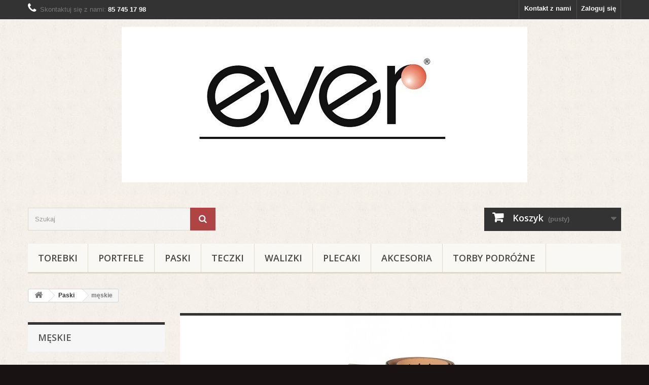

--- FILE ---
content_type: text/html; charset=utf-8
request_url: https://sklepever.pl/32-meskie
body_size: 10922
content:
<!DOCTYPE HTML> <!--[if lt IE 7]><html class="no-js lt-ie9 lt-ie8 lt-ie7" lang="pl-pl"><![endif]--> <!--[if IE 7]><html class="no-js lt-ie9 lt-ie8 ie7" lang="pl-pl"><![endif]--> <!--[if IE 8]><html class="no-js lt-ie9 ie8" lang="pl-pl"><![endif]--> <!--[if gt IE 8]><html class="no-js ie9" lang="pl-pl"><![endif]--><html lang="pl-pl"><head><meta charset="utf-8" /><title>męskie - sklepever.pl</title><meta name="generator" content="PrestaShop" /><meta name="robots" content="noindex,nofollow" /><meta name="viewport" content="width=device-width, minimum-scale=0.25, maximum-scale=1.6, initial-scale=1.0" /><meta name="apple-mobile-web-app-capable" content="yes" /><link rel="icon" type="image/vnd.microsoft.icon" href="/img/favicon.ico?1755002546" /><link rel="shortcut icon" type="image/x-icon" href="/img/favicon.ico?1755002546" /><link rel="stylesheet" href="https://sklepever.pl/themes/default-bootstrap/cache/v_47_d5aeb7a003cd0268f9fafe04b2d1052e_all.css" type="text/css" media="all" /><style type="text/css">.img-responsive{
max-width: 100%;
}


#header .shopping_cart{
/*padding-top: 375px;*/
}
#header .cart_block{
top: 110px;
}

header .row #header_logo{
padding-top:15px;
width: 100%;
display: flex;
justify-content: center;
}</style> <link rel="stylesheet" href="//fonts.googleapis.com/css?family=Open+Sans:300,600&amp;subset=latin,latin-ext" type="text/css" media="all" /> <!--[if IE 8]> 
<script src="https://oss.maxcdn.com/libs/html5shiv/3.7.0/html5shiv.js"></script> 
<script src="https://oss.maxcdn.com/libs/respond.js/1.3.0/respond.min.js"></script> <![endif]--></head><body id="category" class="category category-32 category-meskie show-left-column hide-right-column lang_pl"><div id="page"><div class="header-container"> <header id="header"><div class="nav"><div class="container"><div class="row"> <nav><div class="header_user_info"> <a class="login" href="https://sklepever.pl/moje-konto" rel="nofollow" title="Zaloguj się do swojego konta klienta"> Zaloguj się </a></div><div id="contact-link" > <a href="https://sklepever.pl/kontakt" title="Kontakt z nami">Kontakt z nami</a></div> <span class="shop-phone"> <i class="icon-phone"></i>Skontaktuj się z nami: <strong>85 745 17 98</strong> </span></nav></div></div></div><div><div class="container"><div class="row"><div id="header_logo"> <a href="https://sklepever.pl/" title="sklepever.pl"> <img class="logo img-responsive" src="https://sklepever.pl/img/sklepeverpl-logo-1439985378.jpg" alt="sklepever.pl" width="800" height="307"/> </a></div><div id="search_block_top" class="col-sm-4 clearfix"><form id="searchbox" method="get" action="//sklepever.pl/szukaj" > <input type="hidden" name="controller" value="search" /> <input type="hidden" name="orderby" value="position" /> <input type="hidden" name="orderway" value="desc" /> <input class="search_query form-control" type="text" id="search_query_top" name="search_query" placeholder="Szukaj" value="" /> <button type="submit" name="submit_search" class="btn btn-default button-search"> <span>Szukaj</span> </button></form></div><div class="col-sm-4 clearfix"><div class="shopping_cart"> <a href="https://sklepever.pl/zamowienie" title="Pokaż mój koszyk" rel="nofollow"> <b>Koszyk</b> <span class="ajax_cart_quantity unvisible">0</span> <span class="ajax_cart_product_txt unvisible">Produkt</span> <span class="ajax_cart_product_txt_s unvisible">Produkty</span> <span class="ajax_cart_total unvisible"> </span> <span class="ajax_cart_no_product">(pusty)</span> </a><div class="cart_block block exclusive"><div class="block_content"><div class="cart_block_list"><p class="cart_block_no_products"> Brak produktów</p><div class="cart-prices"><div class="cart-prices-line first-line"> <span class="price cart_block_shipping_cost ajax_cart_shipping_cost unvisible"> Do ustalenia </span> <span class="unvisible"> Wysyłka </span></div><div class="cart-prices-line last-line"> <span class="price cart_block_total ajax_block_cart_total">0,00 zł</span> <span>Razem</span></div></div><p class="cart-buttons"> <a id="button_order_cart" class="btn btn-default button button-small" href="https://sklepever.pl/zamowienie" title="Realizuj zamówienie" rel="nofollow"> <span> Realizuj zamówienie<i class="icon-chevron-right right"></i> </span> </a></p></div></div></div></div></div><div id="layer_cart"><div class="clearfix"><div class="layer_cart_product col-xs-12 col-md-6"> <span class="cross" title="Zamknij okno"></span> <span class="title"> <i class="icon-check"></i>Produkt dodany poprawnie do Twojego koszyka </span><div class="product-image-container layer_cart_img"></div><div class="layer_cart_product_info"> <span id="layer_cart_product_title" class="product-name"></span> <span id="layer_cart_product_attributes"></span><div> <strong class="dark">Ilość</strong> <span id="layer_cart_product_quantity"></span></div><div> <strong class="dark">Razem</strong> <span id="layer_cart_product_price"></span></div></div></div><div class="layer_cart_cart col-xs-12 col-md-6"> <span class="title"> <span class="ajax_cart_product_txt_s unvisible"> Ilość produktów w Twoim koszyku: <span class="ajax_cart_quantity">0</span>. </span> <span class="ajax_cart_product_txt "> Jest 1 produkt w Twoim koszyku. </span> </span><div class="layer_cart_row"> <strong class="dark"> Razem produkty: </strong> <span class="ajax_block_products_total"> </span></div><div class="layer_cart_row"> <strong class="dark unvisible"> Dostawa:&nbsp; </strong> <span class="ajax_cart_shipping_cost unvisible"> Do ustalenia </span></div><div class="layer_cart_row"> <strong class="dark"> Razem </strong> <span class="ajax_block_cart_total"> </span></div><div class="button-container"> <span class="continue btn btn-default button exclusive-medium" title="Kontynuuj zakupy"> <span> <i class="icon-chevron-left left"></i>Kontynuuj zakupy </span> </span> <a class="btn btn-default button button-medium" href="https://sklepever.pl/zamowienie" title="Przejdź do realizacji zamówienia" rel="nofollow"> <span> Przejdź do realizacji zamówienia<i class="icon-chevron-right right"></i> </span> </a></div></div></div><div class="crossseling"></div></div><div class="layer_cart_overlay"></div><div id="block_top_menu" class="sf-contener clearfix col-lg-12"><div class="cat-title">Zakładki</div><ul class="sf-menu clearfix menu-content"><li><a href="https://sklepever.pl/18-torebki" title="Torebki">Torebki</a><ul><li><a href="https://sklepever.pl/25-torebki-do-reki" title="Torebki do ręki">Torebki do ręki</a></li><li><a href="https://sklepever.pl/26-torebki-na-ramie" title="Torebki na ramię">Torebki na ramię</a></li><li><a href="https://sklepever.pl/33-torebki-przewieszane" title="Torebki przewieszane">Torebki przewieszane</a></li><li><a href="https://sklepever.pl/34-torebki-wieczorowe" title="Torebki wieczorowe">Torebki wieczorowe</a></li><li><a href="https://sklepever.pl/46-torebki-lniane" title="Torebki lniane">Torebki lniane</a></li><li><a href="https://sklepever.pl/51-dollarino" title="Dollarino">Dollarino</a></li></ul></li><li><a href="https://sklepever.pl/19-portfele" title="Portfele">Portfele</a><ul><li><a href="https://sklepever.pl/27-damskie" title="damskie">damskie</a></li><li><a href="https://sklepever.pl/28-meskie" title="męskie">męskie</a></li><li><a href="https://sklepever.pl/30-etui" title="etui">etui</a></li></ul></li><li><a href="https://sklepever.pl/20-paski" title="Paski">Paski</a><ul><li><a href="https://sklepever.pl/31-damskie" title="damskie">damskie</a></li><li class="sfHoverForce"><a href="https://sklepever.pl/32-meskie" title="męskie">męskie</a></li></ul></li><li><a href="https://sklepever.pl/21-teczki" title="Teczki">Teczki</a><ul><li><a href="https://sklepever.pl/38-teczki-damskie" title="Teczki damskie">Teczki damskie</a></li><li><a href="https://sklepever.pl/39-teczki-meskie" title="Teczki męskie">Teczki męskie</a></li></ul></li><li><a href="https://sklepever.pl/22-walizki" title="Walizki">Walizki</a><ul><li><a href="https://sklepever.pl/35-walizki-male" title="Walizki małe">Walizki małe</a></li><li><a href="https://sklepever.pl/36-walizki-srednie" title="Walizki średnie">Walizki średnie</a></li><li><a href="https://sklepever.pl/37-walizki-duze" title="Walizki duże">Walizki duże</a></li></ul></li><li><a href="https://sklepever.pl/24-plecaki" title="Plecaki">Plecaki</a><ul><li><a href="https://sklepever.pl/45-plecaki-damskie" title="Plecaki damskie">Plecaki damskie</a></li></ul></li><li><a href="https://sklepever.pl/40-akcesoria" title="Akcesoria">Akcesoria</a><ul><li><a href="https://sklepever.pl/47-akcesoria-podrozne" title="Akcesoria podróżne">Akcesoria podróżne</a></li></ul></li><li><a href="https://sklepever.pl/53-torby-podrozne" title="Torby podróżne">Torby podróżne</a></li></ul></div></div></div></div> </header></div><div class="columns-container"><div id="columns" class="container"><div class="breadcrumb clearfix"> <a class="home" href="https://sklepever.pl/" title="Powr&oacute;t do strony gł&oacute;wnej"><i class="icon-home"></i></a> <span class="navigation-pipe">&gt;</span> <span class="navigation_page"><span itemscope itemtype="http://data-vocabulary.org/Breadcrumb"><a itemprop="url" href="https://sklepever.pl/20-paski" title="Paski" ><span itemprop="title">Paski</span></a></span><span class="navigation-pipe">></span>męskie</span></div><div id="slider_row" class="row"></div><div class="row"><div id="left_column" class="column col-xs-12 col-sm-3"><div id="categories_block_left" class="block"><h2 class="title_block"> męskie</h2><div class="block_content"><ul class="tree dhtml"><li > <a href="https://sklepever.pl/18-torebki" title=""> Torebki </a><ul><li > <a href="https://sklepever.pl/25-torebki-do-reki" title=""> Torebki do ręki </a></li><li > <a href="https://sklepever.pl/26-torebki-na-ramie" title=""> Torebki na ramię </a></li><li > <a href="https://sklepever.pl/33-torebki-przewieszane" title=""> Torebki przewieszane </a></li><li > <a href="https://sklepever.pl/34-torebki-wieczorowe" title=""> Torebki wieczorowe </a></li><li > <a href="https://sklepever.pl/46-torebki-lniane" title=""> Torebki lniane </a></li><li class="last"> <a href="https://sklepever.pl/51-dollarino" title=""> Dollarino </a></li></ul></li><li > <a href="https://sklepever.pl/19-portfele" title=""> Portfele </a><ul><li > <a href="https://sklepever.pl/27-damskie" title=""> damskie </a></li><li > <a href="https://sklepever.pl/28-meskie" title=""> męskie </a></li><li class="last"> <a href="https://sklepever.pl/30-etui" title=""> etui </a></li></ul></li><li > <a href="https://sklepever.pl/20-paski" title=""> Paski </a><ul><li > <a href="https://sklepever.pl/31-damskie" title=""> damskie </a></li><li class="last"> <a href="https://sklepever.pl/32-meskie" class="selected" title=""> męskie </a></li></ul></li><li > <a href="https://sklepever.pl/21-teczki" title=""> Teczki </a><ul><li > <a href="https://sklepever.pl/38-teczki-damskie" title=""> Teczki damskie </a></li><li class="last"> <a href="https://sklepever.pl/39-teczki-meskie" title=""> Teczki męskie </a></li></ul></li><li > <a href="https://sklepever.pl/22-walizki" title=""> Walizki </a><ul><li > <a href="https://sklepever.pl/35-walizki-male" title=""> Walizki małe </a></li><li > <a href="https://sklepever.pl/36-walizki-srednie" title=""> Walizki średnie </a></li><li class="last"> <a href="https://sklepever.pl/37-walizki-duze" title=""> Walizki duże </a></li></ul></li><li > <a href="https://sklepever.pl/24-plecaki" title=""> Plecaki </a><ul><li class="last"> <a href="https://sklepever.pl/45-plecaki-damskie" title=""> Plecaki damskie </a></li></ul></li><li > <a href="https://sklepever.pl/40-akcesoria" title=""> Akcesoria </a><ul><li class="last"> <a href="https://sklepever.pl/47-akcesoria-podrozne" title=""> Akcesoria podróżne </a></li></ul></li><li > <a href="https://sklepever.pl/55-bizuteria" title=""> Biżuteria </a></li><li > <a href="https://sklepever.pl/41-walizki-promocja" title=""> Walizki promocja </a></li><li > <a href="https://sklepever.pl/42-torby-meskie" title=""> Torby męskie </a><ul><li > <a href="https://sklepever.pl/48-torby-na-ramie" title=""> Torby na ramię </a></li><li > <a href="https://sklepever.pl/49-torby-na-laptop" title=""> Torby na laptop </a></li><li class="last"> <a href="https://sklepever.pl/50-torby-weekendowe" title=""> Torby weekendowe </a></li></ul></li><li > <a href="https://sklepever.pl/43-torby-adax-scandinavia" title=""> Torby ADAX Scandinavia </a></li><li > <a href="https://sklepever.pl/52-torby-z-drelichu-frog" title=""> Torby z drelichu FROG </a></li><li > <a href="https://sklepever.pl/53-torby-podrozne" title=""> Torby podróżne </a></li><li class="last"> <a href="https://sklepever.pl/54-outlet" title="OUTLET"> OUTLET </a></li></ul></div></div><div id="layered_block_left" class="block"><p class="title_block">Katalog</p><div class="block_content"><form action="#" id="layered_form"><div><div id="enabled_filters"> <span class="layered_subtitle" style="float: none;"> Włączone filtry: </span><ul></ul></div><div class="layered_filter"><div class="layered_subtitle_heading"> <span class="layered_subtitle">Dostępność</span></div><ul id="ul_layered_quantity_0" class="col-lg-12 layered_filter_ul"><li class="nomargin hiddable col-lg-12"> <input type="checkbox" class="checkbox" name="layered_quantity_1" id="layered_quantity_1" value="1" /> <label for="layered_quantity_1"> <a href="https://sklepever.pl/32-meskie#dostepnosc-w_magazynie" data-rel="nofollow">W magazynie<span> (10)</span></a> </label></li></ul></div><div class="layered_filter"><div class="layered_subtitle_heading"> <span class="layered_subtitle">Stan:</span></div><ul id="ul_layered_condition_0" class="col-lg-12 layered_filter_ul"><li class="nomargin hiddable col-lg-12"> <input type="checkbox" class="checkbox" name="layered_condition_new" id="layered_condition_new" value="new" /> <label for="layered_condition_new"> <a href="https://sklepever.pl/32-meskie#stan_-nowy">Nowy<span> (10)</span></a> </label></li></ul></div><div class="layered_price" style="display: none;"><div class="layered_subtitle_heading"> <span class="layered_subtitle">Cena</span></div><ul id="ul_layered_price_0" class="col-lg-12 layered_filter_ul"> <label for="price"> Zakres: </label> <span id="layered_price_range"></span><div class="layered_slider_container"><div class="layered_slider" id="layered_price_slider" data-type="price" data-format="2" data-unit="zł"></div></div></ul></div></div> <input type="hidden" name="id_category_layered" value="32" /></form></div><div id="layered_ajax_loader" style="display: none;"><p> <img src="https://sklepever.pl/img/loader.gif" alt="" /> <br />Ładowanie...</p></div></div><section id="informations_block_left_1" class="block informations_block_left"><p class="title_block"> <a href="https://sklepever.pl/content/category/1-glowna"> Informacja </a></p><div class="block_content list-block"><ul><li> <a href="https://sklepever.pl/content/1-delivery" title="Dostawa"> Dostawa </a></li><li> <a href="https://sklepever.pl/content/2-legal-notice" title="Regulamin "> Regulamin </a></li><li> <a href="https://sklepever.pl/content/3-terms-and-conditions-of-use" title="Wymiana i zwroty"> Wymiana i zwroty </a></li><li> <a href="https://sklepever.pl/content/4-about-us" title="O nas"> O nas </a></li><li> <a href="https://sklepever.pl/sklepy" title="Nasze sklepy"> Nasze sklepy </a></li></ul></div> </section><div id="new-products_block_right" class="block products_block"><h4 class="title_block"> <a href="https://sklepever.pl/nowe-produkty" title="Nowe produkty">Nowe produkty</a></h4><div class="block_content products-block"><ul class="products"><li class="clearfix"> <a class="products-block-image" href="https://sklepever.pl/glowna/1862-etui-na-karty-i-wizytowki-samsonite-black.html" title="Etui na karty i wizytówki Samsonite Black"><img class="replace-2x img-responsive" src="https://sklepever.pl/9719-small_default/etui-na-karty-i-wizytowki-samsonite-black.jpg" alt="Etui na karty i wizytówki Samsonite Black" /></a><div class="product-content"><h5> <a class="product-name" href="https://sklepever.pl/glowna/1862-etui-na-karty-i-wizytowki-samsonite-black.html" title="Etui na karty i wizytówki Samsonite Black">Etui na karty i wizytówki Samsonite Black</a></h5><p class="product-description">Skórzane etui na karty i wizytówki Samsonite 130-646 Black</p><div class="price-box"> <span class="price"> 99,00 zł </span></div></div></li><li class="clearfix"> <a class="products-block-image" href="https://sklepever.pl/glowna/1861-mala-torebka-skorzana-ever-bordo.html" title="Mała torebka skórzana Ever Bordo"><img class="replace-2x img-responsive" src="https://sklepever.pl/9709-small_default/mala-torebka-skorzana-ever-bordo.jpg" alt="Mała torebka skórzana Ever Bordo" /></a><div class="product-content"><h5> <a class="product-name" href="https://sklepever.pl/glowna/1861-mala-torebka-skorzana-ever-bordo.html" title="Mała torebka skórzana Ever Bordo">Mała torebka skórzana Ever Bordo</a></h5><p class="product-description">Mała torebka typu raportówka Ever 2580 Bordo</p><div class="price-box"> <span class="price"> 299,00 zł </span></div></div></li><li class="clearfix"> <a class="products-block-image" href="https://sklepever.pl/glowna/1860-mala-torebka-skorzana-ever-brown.html" title="Mała torebka skórzana EVER Brown"><img class="replace-2x img-responsive" src="https://sklepever.pl/9696-small_default/mala-torebka-skorzana-ever-brown.jpg" alt="Mała torebka skórzana EVER Brown" /></a><div class="product-content"><h5> <a class="product-name" href="https://sklepever.pl/glowna/1860-mala-torebka-skorzana-ever-brown.html" title="Mała torebka skórzana EVER Brown">Mała torebka skórzana EVER Brown</a></h5><p class="product-description">Wizytowa torebka skórzana Ever 1070 Brown Najniższa cena z 30 dni przed...</p><div class="price-box"> <span class="price"> 259,00 zł </span></div></div></li><li class="clearfix"> <a class="products-block-image" href="https://sklepever.pl/glowna/1857-mala-torebka-skorzana-ever.html" title="Mała torebka skórzana EVER"><img class="replace-2x img-responsive" src="https://sklepever.pl/9677-small_default/mala-torebka-skorzana-ever.jpg" alt="Mała torebka skórzana EVER" /></a><div class="product-content"><h5> <a class="product-name" href="https://sklepever.pl/glowna/1857-mala-torebka-skorzana-ever.html" title="Mała torebka skórzana EVER">Mała torebka skórzana EVER</a></h5><p class="product-description">Mała torebka wizytowa typu piramidka Ever 1474 Brown Najniższa cena z 30...</p><div class="price-box"> <span class="price"> 296,25 zł </span></div></div></li><li class="clearfix"> <a class="products-block-image" href="https://sklepever.pl/glowna/1856-mala-torebka-skorzana-ever.html" title="Mała torebka skórzana EVER"><img class="replace-2x img-responsive" src="https://sklepever.pl/9665-small_default/mala-torebka-skorzana-ever.jpg" alt="Mała torebka skórzana EVER" /></a><div class="product-content"><h5> <a class="product-name" href="https://sklepever.pl/glowna/1856-mala-torebka-skorzana-ever.html" title="Mała torebka skórzana EVER">Mała torebka skórzana EVER</a></h5><p class="product-description">Mała torebka skórzana Ever 2509 Burgund</p><div class="price-box"> <span class="price"> 290,00 zł </span></div></div></li><li class="clearfix"> <a class="products-block-image" href="https://sklepever.pl/glowna/1855-mala-torebka-skorzana-ever-brown.html" title="Mała torebka skórzana EVER Brown"><img class="replace-2x img-responsive" src="https://sklepever.pl/9653-small_default/mala-torebka-skorzana-ever-brown.jpg" alt="Mała torebka skórzana EVER Brown" /></a><div class="product-content"><h5> <a class="product-name" href="https://sklepever.pl/glowna/1855-mala-torebka-skorzana-ever-brown.html" title="Mała torebka skórzana EVER Brown">Mała torebka skórzana EVER Brown</a></h5><p class="product-description">Mała torebka skórzana Ever 0161 Brown Najniższa cena z 30 dni przed tą...</p><div class="price-box"> <span class="price"> 179,10 zł </span></div></div></li><li class="clearfix"> <a class="products-block-image" href="https://sklepever.pl/glowna/1854-mala-torebka-skorzana-ever.html" title="Mała torebka skórzana EVER"><img class="replace-2x img-responsive" src="https://sklepever.pl/9657-small_default/mala-torebka-skorzana-ever.jpg" alt="Mała torebka skórzana EVER" /></a><div class="product-content"><h5> <a class="product-name" href="https://sklepever.pl/glowna/1854-mala-torebka-skorzana-ever.html" title="Mała torebka skórzana EVER">Mała torebka skórzana EVER</a></h5><p class="product-description">Mała torebka skórzana Ever 0161 Black Najniższa cena z 30 dni przed tą...</p><div class="price-box"> <span class="price"> 179,10 zł </span></div></div></li><li class="clearfix"> <a class="products-block-image" href="https://sklepever.pl/glowna/1853-torebko-plecak-ever-brown.html" title="Torebko plecak Ever Brown"><img class="replace-2x img-responsive" src="https://sklepever.pl/9641-small_default/torebko-plecak-ever-brown.jpg" alt="Torebko plecak Ever Brown" /></a><div class="product-content"><h5> <a class="product-name" href="https://sklepever.pl/glowna/1853-torebko-plecak-ever-brown.html" title="Torebko plecak Ever Brown">Torebko plecak Ever Brown</a></h5><p class="product-description">Torebko plecak ze skóry naturalnej Ever 2492 Brown</p><div class="price-box"> <span class="price"> 359,00 zł </span></div></div></li></ul><div> <a href="https://sklepever.pl/nowe-produkty" title="Wszystkie nowe produkty" class="btn btn-default button button-small"><span>Wszystkie nowe produkty<i class="icon-chevron-right right"></i></span></a></div></div></div><div id="special_block_right" class="block"><p class="title_block"> <a href="https://sklepever.pl/promocje" title="Promocje"> Promocje </a></p><div class="block_content products-block"><ul><li class="clearfix"> <a class="products-block-image" href="https://sklepever.pl/glowna/1552-torebka-skorzana-ever-2520.html"> <img class="replace-2x img-responsive" src="https://sklepever.pl/9367-small_default/torebka-skorzana-ever-2520.jpg" alt="Torebka skórzana EVER 2520" title="Torebka damska EVER Black" /> </a><div class="product-content"><h5> <a class="product-name" href="https://sklepever.pl/glowna/1552-torebka-skorzana-ever-2520.html" title="Torebka damska EVER Black"> Torebka damska EVER Black </a></h5><p class="product-description"> Torebka skórzana EVER 2520 Black...</p><div class="price-box"> <span class="price special-price"> 179,10 zł </span> <span class="price-percent-reduction">-10%</span> <span class="old-price"> 199,00 zł </span></div></div></li></ul><div> <a class="btn btn-default button button-small" href="https://sklepever.pl/promocje" title="Wszystkie promocje"> <span>Wszystkie promocje<i class="icon-chevron-right right"></i></span> </a></div></div></div><div id="stores_block_left" class="block"><p class="title_block"> <a href="https://sklepever.pl/sklepy" title="Nasze sklepy"> Nasze sklepy </a></p><div class="block_content blockstore"><p class="store_image"> <a href="https://sklepever.pl/sklepy" title="Nasze sklepy"> <img class="img-responsive" src="https://sklepever.pl/modules/blockstore/b7cf27a41fb8f25eb551a87a2d58b24b.jpg" alt="Nasze sklepy" /> </a></p><div> <a class="btn btn-default button button-small" href="https://sklepever.pl/sklepy" title="Nasze sklepy"> <span>Odkryj nasze sklepy<i class="icon-chevron-right right"></i></span> </a></div></div></div><div id="tags_block_left" class="block tags_block"><p class="title_block"> Tagi</p><div class="block_content"> <a class="tag_level1 first_item" href="https://sklepever.pl/szukaj?tag=portfel" title="Więcej o portfel" > portfel </a> <a class="tag_level3 item" href="https://sklepever.pl/szukaj?tag=torebka" title="Więcej o torebka" > torebka </a> <a class="tag_level5 item" href="https://sklepever.pl/szukaj?tag=ever" title="Więcej o ever" > ever </a> <a class="tag_level4 item" href="https://sklepever.pl/szukaj?tag=sk%C3%B3ra" title="Więcej o skóra" > skóra </a> <a class="tag_level1 last_item" href="https://sklepever.pl/szukaj?tag=torba" title="Więcej o torba" > torba </a></div></div></div><div id="center_column" class="center_column col-xs-12 col-sm-9"><div class="content_scene_cat"><div class="content_scene_cat_bg" style="background:url(https://sklepever.pl/c/32-category_default/meskie.jpg) right center no-repeat; background-size:cover; min-height:217px;"></div></div><h1 class="page-heading product-listing"><span class="cat-name">męskie&nbsp;</span><span class="heading-counter">Jest 10 produkt&oacute;w.</span></h1><div class="content_sortPagiBar clearfix"><div class="sortPagiBar clearfix"><ul class="display hidden-xs"><li class="display-title">Widok:</li><li id="grid"><a rel="nofollow" href="#" title="Siatka"><i class="icon-th-large"></i>Siatka</a></li><li id="list"><a rel="nofollow" href="#" title="Lista"><i class="icon-th-list"></i>Lista</a></li></ul><form id="productsSortForm" action="https://sklepever.pl/32-meskie" class="productsSortForm"><div class="select selector1"> <label for="selectProductSort">Sortuj wg</label> <select id="selectProductSort" class="selectProductSort form-control"><option value="name:asc">--</option><option value="price:asc">Cena: od najniższej</option><option value="price:desc">Cena: od najwyższej</option><option value="name:asc" selected="selected">Nazwa produktu: od A do Z</option><option value="name:desc">Nazwa produktu: od Z do A</option><option value="quantity:desc">W magazynie</option><option value="reference:asc">Indeks: od najniższego</option><option value="reference:desc">Indeks: od najwyższego</option> </select></div></form></div><div class="top-pagination-content clearfix"><form method="post" action="https://sklepever.pl/products-comparison" class="compare-form"> <button type="submit" class="btn btn-default button button-medium bt_compare bt_compare" disabled="disabled"> <span>Por&oacute;wnaj (<strong class="total-compare-val">0</strong>)<i class="icon-chevron-right right"></i></span> </button> <input type="hidden" name="compare_product_count" class="compare_product_count" value="0" /> <input type="hidden" name="compare_product_list" class="compare_product_list" value="" /></form><div id="pagination" class="pagination clearfix"></div><div class="product-count"> Pokazuje 1 - 10 z 10 element&oacute;w</div></div></div><ul id="product_list" class="product_list grid row"><li class="ajax_block_product col-xs-12 col-sm-6 col-md-4 first-in-line first-item-of-tablet-line first-item-of-mobile-line"><div class="product-container" itemscope itemtype="https://schema.org/Product"><div class="left-block"><div class="product-image-container"> <a class="product_img_link" href="https://sklepever.pl/glowna/960-dlugi-pasek-meski-20rr030.html" title="Długi pasek męski 40/RR030" itemprop="url"> <img class="replace-2x img-responsive" src="https://sklepever.pl/4565-home_default/dlugi-pasek-meski-20rr030.jpg" alt="Długi pasek męski 20/RR030" title="Długi pasek męski 20/RR030" width="250" height="250" itemprop="image" /> </a><div class="quick-view-wrapper-mobile"> <a class="quick-view-mobile" href="https://sklepever.pl/glowna/960-dlugi-pasek-meski-20rr030.html" rel="https://sklepever.pl/glowna/960-dlugi-pasek-meski-20rr030.html"> <i class="icon-eye-open"></i> </a></div> <a class="quick-view" href="https://sklepever.pl/glowna/960-dlugi-pasek-meski-20rr030.html" rel="https://sklepever.pl/glowna/960-dlugi-pasek-meski-20rr030.html"> <span>Szybki podgląd</span> </a><div class="content_price" itemprop="offers" itemscope itemtype="https://schema.org/Offer"> <span itemprop="price" class="price product-price"> 89,00 zł </span><meta itemprop="priceCurrency" content="PLN" /> <span class="unvisible"><link itemprop="availability" href="https://schema.org/InStock" />W magazynie </span></div></div></div><div class="right-block"><h5 itemprop="name"> <a class="product-name" href="https://sklepever.pl/glowna/960-dlugi-pasek-meski-20rr030.html" title="Długi pasek męski 40/RR030" itemprop="url" > Długi pasek męski 40/RR030 </a></h5><p class="product-desc" itemprop="description"> Długi pasek męski 40/RR030</p><div class="content_price"> <span class="price product-price"> 89,00 zł </span></div><div class="button-container"> <a class="button ajax_add_to_cart_button btn btn-default" href="https://sklepever.pl/koszyk?add=1&amp;id_product=960&amp;token=d2fffa1c333cdb65feabf055cdda313b" rel="nofollow" title="Dodaj do koszyka" data-id-product-attribute="0" data-id-product="960" data-minimal_quantity="1"> <span>Dodaj do koszyka</span> </a> <a class="button lnk_view btn btn-default" href="https://sklepever.pl/glowna/960-dlugi-pasek-meski-20rr030.html" title="Zobacz"> <span>Więcej</span> </a></div><div class="color-list-container"></div><div class="product-flags"></div> <span class="availability"> <span class=" label-success"> W magazynie </span> </span></div><div class="functional-buttons clearfix"><div class="wishlist"> <a class="addToWishlist wishlistProd_960" href="#" rel="960" onclick="WishlistCart('wishlist_block_list', 'add', '960', false, 1); return false;"> Dodaj do listy życzeń </a></div><div class="compare"> <a class="add_to_compare" href="https://sklepever.pl/glowna/960-dlugi-pasek-meski-20rr030.html" data-id-product="960">Dodaj do por&oacute;wania</a></div></div></div></li><li class="ajax_block_product col-xs-12 col-sm-6 col-md-4 last-item-of-tablet-line"><div class="product-container" itemscope itemtype="https://schema.org/Product"><div class="left-block"><div class="product-image-container"> <a class="product_img_link" href="https://sklepever.pl/glowna/962-pasek-meski-20rsm8.html" title="Pasek męski 35/RSM8" itemprop="url"> <img class="replace-2x img-responsive" src="https://sklepever.pl/4569-home_default/pasek-meski-20rsm8.jpg" alt="Pasek męski 20/RSM8" title="Pasek męski 20/RSM8" width="250" height="250" itemprop="image" /> </a><div class="quick-view-wrapper-mobile"> <a class="quick-view-mobile" href="https://sklepever.pl/glowna/962-pasek-meski-20rsm8.html" rel="https://sklepever.pl/glowna/962-pasek-meski-20rsm8.html"> <i class="icon-eye-open"></i> </a></div> <a class="quick-view" href="https://sklepever.pl/glowna/962-pasek-meski-20rsm8.html" rel="https://sklepever.pl/glowna/962-pasek-meski-20rsm8.html"> <span>Szybki podgląd</span> </a><div class="content_price" itemprop="offers" itemscope itemtype="https://schema.org/Offer"> <span itemprop="price" class="price product-price"> 89,00 zł </span><meta itemprop="priceCurrency" content="PLN" /> <span class="unvisible"><link itemprop="availability" href="https://schema.org/InStock" />W magazynie </span></div></div></div><div class="right-block"><h5 itemprop="name"> <a class="product-name" href="https://sklepever.pl/glowna/962-pasek-meski-20rsm8.html" title="Pasek męski 35/RSM8" itemprop="url" > Pasek męski 35/RSM8 </a></h5><p class="product-desc" itemprop="description"> Pasek męski 35/RSM8</p><div class="content_price"> <span class="price product-price"> 89,00 zł </span></div><div class="button-container"> <a class="button ajax_add_to_cart_button btn btn-default" href="https://sklepever.pl/koszyk?add=1&amp;id_product=962&amp;token=d2fffa1c333cdb65feabf055cdda313b" rel="nofollow" title="Dodaj do koszyka" data-id-product-attribute="0" data-id-product="962" data-minimal_quantity="1"> <span>Dodaj do koszyka</span> </a> <a class="button lnk_view btn btn-default" href="https://sklepever.pl/glowna/962-pasek-meski-20rsm8.html" title="Zobacz"> <span>Więcej</span> </a></div><div class="color-list-container"></div><div class="product-flags"></div> <span class="availability"> <span class=" label-success"> W magazynie </span> </span></div><div class="functional-buttons clearfix"><div class="wishlist"> <a class="addToWishlist wishlistProd_962" href="#" rel="962" onclick="WishlistCart('wishlist_block_list', 'add', '962', false, 1); return false;"> Dodaj do listy życzeń </a></div><div class="compare"> <a class="add_to_compare" href="https://sklepever.pl/glowna/962-pasek-meski-20rsm8.html" data-id-product="962">Dodaj do por&oacute;wania</a></div></div></div></li><li class="ajax_block_product col-xs-12 col-sm-6 col-md-4 last-in-line first-item-of-tablet-line last-item-of-mobile-line"><div class="product-container" itemscope itemtype="https://schema.org/Product"><div class="left-block"><div class="product-image-container"> <a class="product_img_link" href="https://sklepever.pl/glowna/964-pasek-meski-20rsm8-black.html" title="Pasek męski 35/RSM8 black" itemprop="url"> <img class="replace-2x img-responsive" src="https://sklepever.pl/4570-home_default/pasek-meski-20rsm8-black.jpg" alt="Pasek męski 20/RSM8 black" title="Pasek męski 20/RSM8 black" width="250" height="250" itemprop="image" /> </a><div class="quick-view-wrapper-mobile"> <a class="quick-view-mobile" href="https://sklepever.pl/glowna/964-pasek-meski-20rsm8-black.html" rel="https://sklepever.pl/glowna/964-pasek-meski-20rsm8-black.html"> <i class="icon-eye-open"></i> </a></div> <a class="quick-view" href="https://sklepever.pl/glowna/964-pasek-meski-20rsm8-black.html" rel="https://sklepever.pl/glowna/964-pasek-meski-20rsm8-black.html"> <span>Szybki podgląd</span> </a><div class="content_price" itemprop="offers" itemscope itemtype="https://schema.org/Offer"> <span itemprop="price" class="price product-price"> 89,00 zł </span><meta itemprop="priceCurrency" content="PLN" /> <span class="unvisible"><link itemprop="availability" href="https://schema.org/InStock" />W magazynie </span></div></div></div><div class="right-block"><h5 itemprop="name"> <a class="product-name" href="https://sklepever.pl/glowna/964-pasek-meski-20rsm8-black.html" title="Pasek męski 35/RSM8 black" itemprop="url" > Pasek męski 35/RSM8 black </a></h5><p class="product-desc" itemprop="description"> Pasek męski 35/RSM8 black</p><div class="content_price"> <span class="price product-price"> 89,00 zł </span></div><div class="button-container"> <a class="button ajax_add_to_cart_button btn btn-default" href="https://sklepever.pl/koszyk?add=1&amp;id_product=964&amp;token=d2fffa1c333cdb65feabf055cdda313b" rel="nofollow" title="Dodaj do koszyka" data-id-product-attribute="0" data-id-product="964" data-minimal_quantity="1"> <span>Dodaj do koszyka</span> </a> <a class="button lnk_view btn btn-default" href="https://sklepever.pl/glowna/964-pasek-meski-20rsm8-black.html" title="Zobacz"> <span>Więcej</span> </a></div><div class="color-list-container"></div><div class="product-flags"></div> <span class="availability"> <span class=" label-success"> W magazynie </span> </span></div><div class="functional-buttons clearfix"><div class="wishlist"> <a class="addToWishlist wishlistProd_964" href="#" rel="964" onclick="WishlistCart('wishlist_block_list', 'add', '964', false, 1); return false;"> Dodaj do listy życzeń </a></div><div class="compare"> <a class="add_to_compare" href="https://sklepever.pl/glowna/964-pasek-meski-20rsm8-black.html" data-id-product="964">Dodaj do por&oacute;wania</a></div></div></div></li><li class="ajax_block_product col-xs-12 col-sm-6 col-md-4 first-in-line last-item-of-tablet-line first-item-of-mobile-line"><div class="product-container" itemscope itemtype="https://schema.org/Product"><div class="left-block"><div class="product-image-container"> <a class="product_img_link" href="https://sklepever.pl/glowna/970-pasek-meski-20rr025.html" title="Pasek męski 40/RR025" itemprop="url"> <img class="replace-2x img-responsive" src="https://sklepever.pl/4579-home_default/pasek-meski-20rr025.jpg" alt="Pasek męski 20/RR025" title="Pasek męski 20/RR025" width="250" height="250" itemprop="image" /> </a><div class="quick-view-wrapper-mobile"> <a class="quick-view-mobile" href="https://sklepever.pl/glowna/970-pasek-meski-20rr025.html" rel="https://sklepever.pl/glowna/970-pasek-meski-20rr025.html"> <i class="icon-eye-open"></i> </a></div> <a class="quick-view" href="https://sklepever.pl/glowna/970-pasek-meski-20rr025.html" rel="https://sklepever.pl/glowna/970-pasek-meski-20rr025.html"> <span>Szybki podgląd</span> </a><div class="content_price" itemprop="offers" itemscope itemtype="https://schema.org/Offer"> <span itemprop="price" class="price product-price"> 89,00 zł </span><meta itemprop="priceCurrency" content="PLN" /> <span class="unvisible"><link itemprop="availability" href="https://schema.org/InStock" />W magazynie </span></div></div></div><div class="right-block"><h5 itemprop="name"> <a class="product-name" href="https://sklepever.pl/glowna/970-pasek-meski-20rr025.html" title="Pasek męski 40/RR025" itemprop="url" > Pasek męski 40/RR025 </a></h5><p class="product-desc" itemprop="description"> Pasek męski 40/RR025</p><div class="content_price"> <span class="price product-price"> 89,00 zł </span></div><div class="button-container"> <a class="button ajax_add_to_cart_button btn btn-default" href="https://sklepever.pl/koszyk?add=1&amp;id_product=970&amp;token=d2fffa1c333cdb65feabf055cdda313b" rel="nofollow" title="Dodaj do koszyka" data-id-product-attribute="0" data-id-product="970" data-minimal_quantity="1"> <span>Dodaj do koszyka</span> </a> <a class="button lnk_view btn btn-default" href="https://sklepever.pl/glowna/970-pasek-meski-20rr025.html" title="Zobacz"> <span>Więcej</span> </a></div><div class="color-list-container"></div><div class="product-flags"></div> <span class="availability"> <span class=" label-success"> W magazynie </span> </span></div><div class="functional-buttons clearfix"><div class="wishlist"> <a class="addToWishlist wishlistProd_970" href="#" rel="970" onclick="WishlistCart('wishlist_block_list', 'add', '970', false, 1); return false;"> Dodaj do listy życzeń </a></div><div class="compare"> <a class="add_to_compare" href="https://sklepever.pl/glowna/970-pasek-meski-20rr025.html" data-id-product="970">Dodaj do por&oacute;wania</a></div></div></div></li><li class="ajax_block_product col-xs-12 col-sm-6 col-md-4 first-item-of-tablet-line"><div class="product-container" itemscope itemtype="https://schema.org/Product"><div class="left-block"><div class="product-image-container"> <a class="product_img_link" href="https://sklepever.pl/glowna/972-pasek-meski-20rr025.html" title="Pasek męski 40/RR025" itemprop="url"> <img class="replace-2x img-responsive" src="https://sklepever.pl/4581-home_default/pasek-meski-20rr025.jpg" alt="Pasek męski 20/RR025" title="Pasek męski 20/RR025" width="250" height="250" itemprop="image" /> </a><div class="quick-view-wrapper-mobile"> <a class="quick-view-mobile" href="https://sklepever.pl/glowna/972-pasek-meski-20rr025.html" rel="https://sklepever.pl/glowna/972-pasek-meski-20rr025.html"> <i class="icon-eye-open"></i> </a></div> <a class="quick-view" href="https://sklepever.pl/glowna/972-pasek-meski-20rr025.html" rel="https://sklepever.pl/glowna/972-pasek-meski-20rr025.html"> <span>Szybki podgląd</span> </a><div class="content_price" itemprop="offers" itemscope itemtype="https://schema.org/Offer"> <span itemprop="price" class="price product-price"> 89,00 zł </span><meta itemprop="priceCurrency" content="PLN" /> <span class="unvisible"><link itemprop="availability" href="https://schema.org/InStock" />W magazynie </span></div></div></div><div class="right-block"><h5 itemprop="name"> <a class="product-name" href="https://sklepever.pl/glowna/972-pasek-meski-20rr025.html" title="Pasek męski 40/RR025" itemprop="url" > Pasek męski 40/RR025 </a></h5><p class="product-desc" itemprop="description"> Pasek męski 40/RR025</p><div class="content_price"> <span class="price product-price"> 89,00 zł </span></div><div class="button-container"> <a class="button ajax_add_to_cart_button btn btn-default" href="https://sklepever.pl/koszyk?add=1&amp;id_product=972&amp;token=d2fffa1c333cdb65feabf055cdda313b" rel="nofollow" title="Dodaj do koszyka" data-id-product-attribute="0" data-id-product="972" data-minimal_quantity="1"> <span>Dodaj do koszyka</span> </a> <a class="button lnk_view btn btn-default" href="https://sklepever.pl/glowna/972-pasek-meski-20rr025.html" title="Zobacz"> <span>Więcej</span> </a></div><div class="color-list-container"></div><div class="product-flags"></div> <span class="availability"> <span class=" label-success"> W magazynie </span> </span></div><div class="functional-buttons clearfix"><div class="wishlist"> <a class="addToWishlist wishlistProd_972" href="#" rel="972" onclick="WishlistCart('wishlist_block_list', 'add', '972', false, 1); return false;"> Dodaj do listy życzeń </a></div><div class="compare"> <a class="add_to_compare" href="https://sklepever.pl/glowna/972-pasek-meski-20rr025.html" data-id-product="972">Dodaj do por&oacute;wania</a></div></div></div></li><li class="ajax_block_product col-xs-12 col-sm-6 col-md-4 last-in-line last-item-of-tablet-line last-item-of-mobile-line"><div class="product-container" itemscope itemtype="https://schema.org/Product"><div class="left-block"><div class="product-image-container"> <a class="product_img_link" href="https://sklepever.pl/glowna/974-pasek-meski-20rr025.html" title="Pasek męski 40/RR025" itemprop="url"> <img class="replace-2x img-responsive" src="https://sklepever.pl/4582-home_default/pasek-meski-20rr025.jpg" alt="Pasek męski 20/RR025" title="Pasek męski 20/RR025" width="250" height="250" itemprop="image" /> </a><div class="quick-view-wrapper-mobile"> <a class="quick-view-mobile" href="https://sklepever.pl/glowna/974-pasek-meski-20rr025.html" rel="https://sklepever.pl/glowna/974-pasek-meski-20rr025.html"> <i class="icon-eye-open"></i> </a></div> <a class="quick-view" href="https://sklepever.pl/glowna/974-pasek-meski-20rr025.html" rel="https://sklepever.pl/glowna/974-pasek-meski-20rr025.html"> <span>Szybki podgląd</span> </a><div class="content_price" itemprop="offers" itemscope itemtype="https://schema.org/Offer"> <span itemprop="price" class="price product-price"> 89,00 zł </span><meta itemprop="priceCurrency" content="PLN" /> <span class="unvisible"><link itemprop="availability" href="https://schema.org/InStock" />W magazynie </span></div></div></div><div class="right-block"><h5 itemprop="name"> <a class="product-name" href="https://sklepever.pl/glowna/974-pasek-meski-20rr025.html" title="Pasek męski 40/RR025" itemprop="url" > Pasek męski 40/RR025 </a></h5><p class="product-desc" itemprop="description"> Pasek męski 40/RR025</p><div class="content_price"> <span class="price product-price"> 89,00 zł </span></div><div class="button-container"> <a class="button ajax_add_to_cart_button btn btn-default" href="https://sklepever.pl/koszyk?add=1&amp;id_product=974&amp;token=d2fffa1c333cdb65feabf055cdda313b" rel="nofollow" title="Dodaj do koszyka" data-id-product-attribute="0" data-id-product="974" data-minimal_quantity="1"> <span>Dodaj do koszyka</span> </a> <a class="button lnk_view btn btn-default" href="https://sklepever.pl/glowna/974-pasek-meski-20rr025.html" title="Zobacz"> <span>Więcej</span> </a></div><div class="color-list-container"></div><div class="product-flags"></div> <span class="availability"> <span class=" label-success"> W magazynie </span> </span></div><div class="functional-buttons clearfix"><div class="wishlist"> <a class="addToWishlist wishlistProd_974" href="#" rel="974" onclick="WishlistCart('wishlist_block_list', 'add', '974', false, 1); return false;"> Dodaj do listy życzeń </a></div><div class="compare"> <a class="add_to_compare" href="https://sklepever.pl/glowna/974-pasek-meski-20rr025.html" data-id-product="974">Dodaj do por&oacute;wania</a></div></div></div></li><li class="ajax_block_product col-xs-12 col-sm-6 col-md-4 first-in-line first-item-of-tablet-line first-item-of-mobile-line"><div class="product-container" itemscope itemtype="https://schema.org/Product"><div class="left-block"><div class="product-image-container"> <a class="product_img_link" href="https://sklepever.pl/glowna/966-pasek-meski-automat-20rsm13.html" title="Pasek męski automat 30/RSM13" itemprop="url"> <img class="replace-2x img-responsive" src="https://sklepever.pl/4572-home_default/pasek-meski-automat-20rsm13.jpg" alt="Pasek męski automat 20/RSM13" title="Pasek męski automat 20/RSM13" width="250" height="250" itemprop="image" /> </a><div class="quick-view-wrapper-mobile"> <a class="quick-view-mobile" href="https://sklepever.pl/glowna/966-pasek-meski-automat-20rsm13.html" rel="https://sklepever.pl/glowna/966-pasek-meski-automat-20rsm13.html"> <i class="icon-eye-open"></i> </a></div> <a class="quick-view" href="https://sklepever.pl/glowna/966-pasek-meski-automat-20rsm13.html" rel="https://sklepever.pl/glowna/966-pasek-meski-automat-20rsm13.html"> <span>Szybki podgląd</span> </a><div class="content_price" itemprop="offers" itemscope itemtype="https://schema.org/Offer"> <span itemprop="price" class="price product-price"> 45,00 zł </span><meta itemprop="priceCurrency" content="PLN" /> <span class="unvisible"><link itemprop="availability" href="https://schema.org/InStock" />W magazynie </span></div></div></div><div class="right-block"><h5 itemprop="name"> <a class="product-name" href="https://sklepever.pl/glowna/966-pasek-meski-automat-20rsm13.html" title="Pasek męski automat 30/RSM13" itemprop="url" > Pasek męski automat 30/RSM13 </a></h5><p class="product-desc" itemprop="description"> Pasek męski automat 30/RSM13</p><div class="content_price"> <span class="price product-price"> 45,00 zł </span></div><div class="button-container"> <a class="button ajax_add_to_cart_button btn btn-default" href="https://sklepever.pl/koszyk?add=1&amp;id_product=966&amp;token=d2fffa1c333cdb65feabf055cdda313b" rel="nofollow" title="Dodaj do koszyka" data-id-product-attribute="0" data-id-product="966" data-minimal_quantity="1"> <span>Dodaj do koszyka</span> </a> <a class="button lnk_view btn btn-default" href="https://sklepever.pl/glowna/966-pasek-meski-automat-20rsm13.html" title="Zobacz"> <span>Więcej</span> </a></div><div class="color-list-container"></div><div class="product-flags"></div> <span class="availability"> <span class=" label-success"> W magazynie </span> </span></div><div class="functional-buttons clearfix"><div class="wishlist"> <a class="addToWishlist wishlistProd_966" href="#" rel="966" onclick="WishlistCart('wishlist_block_list', 'add', '966', false, 1); return false;"> Dodaj do listy życzeń </a></div><div class="compare"> <a class="add_to_compare" href="https://sklepever.pl/glowna/966-pasek-meski-automat-20rsm13.html" data-id-product="966">Dodaj do por&oacute;wania</a></div></div></div></li><li class="ajax_block_product col-xs-12 col-sm-6 col-md-4 last-item-of-tablet-line"><div class="product-container" itemscope itemtype="https://schema.org/Product"><div class="left-block"><div class="product-image-container"> <a class="product_img_link" href="https://sklepever.pl/glowna/968-pasek-meski-automat-20rsm12.html" title="Pasek męski automat 35/RSM12" itemprop="url"> <img class="replace-2x img-responsive" src="https://sklepever.pl/4576-home_default/pasek-meski-automat-20rsm12.jpg" alt="Pasek męski automat 20/RSM12" title="Pasek męski automat 20/RSM12" width="250" height="250" itemprop="image" /> </a><div class="quick-view-wrapper-mobile"> <a class="quick-view-mobile" href="https://sklepever.pl/glowna/968-pasek-meski-automat-20rsm12.html" rel="https://sklepever.pl/glowna/968-pasek-meski-automat-20rsm12.html"> <i class="icon-eye-open"></i> </a></div> <a class="quick-view" href="https://sklepever.pl/glowna/968-pasek-meski-automat-20rsm12.html" rel="https://sklepever.pl/glowna/968-pasek-meski-automat-20rsm12.html"> <span>Szybki podgląd</span> </a><div class="content_price" itemprop="offers" itemscope itemtype="https://schema.org/Offer"> <span itemprop="price" class="price product-price"> 49,00 zł </span><meta itemprop="priceCurrency" content="PLN" /> <span class="unvisible"><link itemprop="availability" href="https://schema.org/InStock" />W magazynie </span></div></div></div><div class="right-block"><h5 itemprop="name"> <a class="product-name" href="https://sklepever.pl/glowna/968-pasek-meski-automat-20rsm12.html" title="Pasek męski automat 35/RSM12" itemprop="url" > Pasek męski automat 35/RSM12 </a></h5><p class="product-desc" itemprop="description"> Pasek męski automat 35/RSM12</p><div class="content_price"> <span class="price product-price"> 49,00 zł </span></div><div class="button-container"> <a class="button ajax_add_to_cart_button btn btn-default" href="https://sklepever.pl/koszyk?add=1&amp;id_product=968&amp;token=d2fffa1c333cdb65feabf055cdda313b" rel="nofollow" title="Dodaj do koszyka" data-id-product-attribute="0" data-id-product="968" data-minimal_quantity="1"> <span>Dodaj do koszyka</span> </a> <a class="button lnk_view btn btn-default" href="https://sklepever.pl/glowna/968-pasek-meski-automat-20rsm12.html" title="Zobacz"> <span>Więcej</span> </a></div><div class="color-list-container"></div><div class="product-flags"></div> <span class="availability"> <span class=" label-success"> W magazynie </span> </span></div><div class="functional-buttons clearfix"><div class="wishlist"> <a class="addToWishlist wishlistProd_968" href="#" rel="968" onclick="WishlistCart('wishlist_block_list', 'add', '968', false, 1); return false;"> Dodaj do listy życzeń </a></div><div class="compare"> <a class="add_to_compare" href="https://sklepever.pl/glowna/968-pasek-meski-automat-20rsm12.html" data-id-product="968">Dodaj do por&oacute;wania</a></div></div></div></li><li class="ajax_block_product col-xs-12 col-sm-6 col-md-4 last-in-line first-item-of-tablet-line last-item-of-mobile-line"><div class="product-container" itemscope itemtype="https://schema.org/Product"><div class="left-block"><div class="product-image-container"> <a class="product_img_link" href="https://sklepever.pl/glowna/314-skorzany-pasek-meski-v0030.html" title="Skórzany pasek męski V0030T" itemprop="url"> <img class="replace-2x img-responsive" src="https://sklepever.pl/1314-home_default/skorzany-pasek-meski-v0030.jpg" alt="Skórzany pasek męski V0030" title="Skórzany pasek męski V0030" width="250" height="250" itemprop="image" /> </a><div class="quick-view-wrapper-mobile"> <a class="quick-view-mobile" href="https://sklepever.pl/glowna/314-skorzany-pasek-meski-v0030.html" rel="https://sklepever.pl/glowna/314-skorzany-pasek-meski-v0030.html"> <i class="icon-eye-open"></i> </a></div> <a class="quick-view" href="https://sklepever.pl/glowna/314-skorzany-pasek-meski-v0030.html" rel="https://sklepever.pl/glowna/314-skorzany-pasek-meski-v0030.html"> <span>Szybki podgląd</span> </a><div class="content_price" itemprop="offers" itemscope itemtype="https://schema.org/Offer"> <span itemprop="price" class="price product-price"> 65,00 zł </span><meta itemprop="priceCurrency" content="PLN" /> <span class="unvisible"><link itemprop="availability" href="https://schema.org/InStock" />W magazynie </span></div></div></div><div class="right-block"><h5 itemprop="name"> <a class="product-name" href="https://sklepever.pl/glowna/314-skorzany-pasek-meski-v0030.html" title="Skórzany pasek męski V0030T" itemprop="url" > Skórzany pasek męski V0030T </a></h5><p class="product-desc" itemprop="description"> Skórzany pasek męski V0030T</p><div class="content_price"> <span class="price product-price"> 65,00 zł </span></div><div class="button-container"> <a class="button ajax_add_to_cart_button btn btn-default" href="https://sklepever.pl/koszyk?add=1&amp;id_product=314&amp;token=d2fffa1c333cdb65feabf055cdda313b" rel="nofollow" title="Dodaj do koszyka" data-id-product-attribute="0" data-id-product="314" data-minimal_quantity="1"> <span>Dodaj do koszyka</span> </a> <a class="button lnk_view btn btn-default" href="https://sklepever.pl/glowna/314-skorzany-pasek-meski-v0030.html" title="Zobacz"> <span>Więcej</span> </a></div><div class="color-list-container"></div><div class="product-flags"></div> <span class="availability"> <span class=" label-success"> W magazynie </span> </span></div><div class="functional-buttons clearfix"><div class="wishlist"> <a class="addToWishlist wishlistProd_314" href="#" rel="314" onclick="WishlistCart('wishlist_block_list', 'add', '314', false, 1); return false;"> Dodaj do listy życzeń </a></div><div class="compare"> <a class="add_to_compare" href="https://sklepever.pl/glowna/314-skorzany-pasek-meski-v0030.html" data-id-product="314">Dodaj do por&oacute;wania</a></div></div></div></li><li class="ajax_block_product col-xs-12 col-sm-6 col-md-4 first-in-line last-line last-item-of-tablet-line first-item-of-mobile-line last-mobile-line"><div class="product-container" itemscope itemtype="https://schema.org/Product"><div class="left-block"><div class="product-image-container"> <a class="product_img_link" href="https://sklepever.pl/glowna/315-skorzany-pasek-meski-v0030.html" title="Skórzany pasek męski V0030T" itemprop="url"> <img class="replace-2x img-responsive" src="https://sklepever.pl/1317-home_default/skorzany-pasek-meski-v0030.jpg" alt="Skórzany pasek męski V0030" title="Skórzany pasek męski V0030" width="250" height="250" itemprop="image" /> </a><div class="quick-view-wrapper-mobile"> <a class="quick-view-mobile" href="https://sklepever.pl/glowna/315-skorzany-pasek-meski-v0030.html" rel="https://sklepever.pl/glowna/315-skorzany-pasek-meski-v0030.html"> <i class="icon-eye-open"></i> </a></div> <a class="quick-view" href="https://sklepever.pl/glowna/315-skorzany-pasek-meski-v0030.html" rel="https://sklepever.pl/glowna/315-skorzany-pasek-meski-v0030.html"> <span>Szybki podgląd</span> </a><div class="content_price" itemprop="offers" itemscope itemtype="https://schema.org/Offer"> <span itemprop="price" class="price product-price"> 65,00 zł </span><meta itemprop="priceCurrency" content="PLN" /> <span class="unvisible"><link itemprop="availability" href="https://schema.org/InStock" />W magazynie </span></div></div></div><div class="right-block"><h5 itemprop="name"> <a class="product-name" href="https://sklepever.pl/glowna/315-skorzany-pasek-meski-v0030.html" title="Skórzany pasek męski V0030T" itemprop="url" > Skórzany pasek męski V0030T </a></h5><p class="product-desc" itemprop="description"> Skórzany pasek męski V0030T</p><div class="content_price"> <span class="price product-price"> 65,00 zł </span></div><div class="button-container"> <a class="button ajax_add_to_cart_button btn btn-default" href="https://sklepever.pl/koszyk?add=1&amp;id_product=315&amp;token=d2fffa1c333cdb65feabf055cdda313b" rel="nofollow" title="Dodaj do koszyka" data-id-product-attribute="0" data-id-product="315" data-minimal_quantity="1"> <span>Dodaj do koszyka</span> </a> <a class="button lnk_view btn btn-default" href="https://sklepever.pl/glowna/315-skorzany-pasek-meski-v0030.html" title="Zobacz"> <span>Więcej</span> </a></div><div class="color-list-container"></div><div class="product-flags"></div> <span class="availability"> <span class=" label-success"> W magazynie </span> </span></div><div class="functional-buttons clearfix"><div class="wishlist"> <a class="addToWishlist wishlistProd_315" href="#" rel="315" onclick="WishlistCart('wishlist_block_list', 'add', '315', false, 1); return false;"> Dodaj do listy życzeń </a></div><div class="compare"> <a class="add_to_compare" href="https://sklepever.pl/glowna/315-skorzany-pasek-meski-v0030.html" data-id-product="315">Dodaj do por&oacute;wania</a></div></div></div></li></ul><div class="content_sortPagiBar"><div class="bottom-pagination-content clearfix"><form method="post" action="https://sklepever.pl/products-comparison" class="compare-form"> <button type="submit" class="btn btn-default button button-medium bt_compare bt_compare_bottom" disabled="disabled"> <span>Por&oacute;wnaj (<strong class="total-compare-val">0</strong>)<i class="icon-chevron-right right"></i></span> </button> <input type="hidden" name="compare_product_count" class="compare_product_count" value="0" /> <input type="hidden" name="compare_product_list" class="compare_product_list" value="" /></form><div id="pagination_bottom" class="pagination clearfix"></div><div class="product-count"> Pokazuje 1 - 10 z 10 element&oacute;w</div></div></div></div></div></div></div><div class="footer-container"> <footer id="footer" class="container"><div class="row"><div id="newsletter_block_left" class="block"><h4>Newsletter</h4><div class="block_content"><form action="//sklepever.pl/" method="post"><div class="form-group" > <input class="inputNew form-control grey newsletter-input" id="newsletter-input" type="text" name="email" size="18" value="Wpisz swój e-mail" /> <button type="submit" name="submitNewsletter" class="btn btn-default button button-small"> <span>OK</span> </button> <input type="hidden" name="action" value="0" /></div></form></div></div><section id="social_block" class="pull-right"><ul><li class="facebook"> <a class="_blank" href="https://www.facebook.com/EverSklep/"> <span>Facebook</span> </a></li></ul><h4>Bądź na bieżąco</h4> </section><div class="clearfix"></div><section class="blockcategories_footer footer-block col-xs-12 col-sm-2"><h4>Kategorie</h4><div class="category_footer toggle-footer"><div class="list"><ul class="dhtml"><li > <a href="https://sklepever.pl/18-torebki" title=""> Torebki </a><ul><li > <a href="https://sklepever.pl/25-torebki-do-reki" title=""> Torebki do ręki </a></li><li > <a href="https://sklepever.pl/26-torebki-na-ramie" title=""> Torebki na ramię </a></li><li > <a href="https://sklepever.pl/33-torebki-przewieszane" title=""> Torebki przewieszane </a></li><li > <a href="https://sklepever.pl/34-torebki-wieczorowe" title=""> Torebki wieczorowe </a></li><li > <a href="https://sklepever.pl/46-torebki-lniane" title=""> Torebki lniane </a></li><li class="last"> <a href="https://sklepever.pl/51-dollarino" title=""> Dollarino </a></li></ul></li><li > <a href="https://sklepever.pl/19-portfele" title=""> Portfele </a><ul><li > <a href="https://sklepever.pl/27-damskie" title=""> damskie </a></li><li > <a href="https://sklepever.pl/28-meskie" title=""> męskie </a></li><li class="last"> <a href="https://sklepever.pl/30-etui" title=""> etui </a></li></ul></li><li > <a href="https://sklepever.pl/20-paski" title=""> Paski </a><ul><li > <a href="https://sklepever.pl/31-damskie" title=""> damskie </a></li><li class="last"> <a href="https://sklepever.pl/32-meskie" title=""> męskie </a></li></ul></li><li > <a href="https://sklepever.pl/21-teczki" title=""> Teczki </a><ul><li > <a href="https://sklepever.pl/38-teczki-damskie" title=""> Teczki damskie </a></li><li class="last"> <a href="https://sklepever.pl/39-teczki-meskie" title=""> Teczki męskie </a></li></ul></li><li > <a href="https://sklepever.pl/22-walizki" title=""> Walizki </a><ul><li > <a href="https://sklepever.pl/35-walizki-male" title=""> Walizki małe </a></li><li > <a href="https://sklepever.pl/36-walizki-srednie" title=""> Walizki średnie </a></li><li class="last"> <a href="https://sklepever.pl/37-walizki-duze" title=""> Walizki duże </a></li></ul></li><li > <a href="https://sklepever.pl/24-plecaki" title=""> Plecaki </a><ul><li class="last"> <a href="https://sklepever.pl/45-plecaki-damskie" title=""> Plecaki damskie </a></li></ul></li><li > <a href="https://sklepever.pl/40-akcesoria" title=""> Akcesoria </a><ul><li class="last"> <a href="https://sklepever.pl/47-akcesoria-podrozne" title=""> Akcesoria podróżne </a></li></ul></li><li > <a href="https://sklepever.pl/55-bizuteria" title=""> Biżuteria </a></li><li > <a href="https://sklepever.pl/41-walizki-promocja" title=""> Walizki promocja </a></li><li > <a href="https://sklepever.pl/42-torby-meskie" title=""> Torby męskie </a><ul><li > <a href="https://sklepever.pl/48-torby-na-ramie" title=""> Torby na ramię </a></li><li > <a href="https://sklepever.pl/49-torby-na-laptop" title=""> Torby na laptop </a></li><li class="last"> <a href="https://sklepever.pl/50-torby-weekendowe" title=""> Torby weekendowe </a></li></ul></li><li > <a href="https://sklepever.pl/43-torby-adax-scandinavia" title=""> Torby ADAX Scandinavia </a></li><li > <a href="https://sklepever.pl/52-torby-z-drelichu-frog" title=""> Torby z drelichu FROG </a></li><li > <a href="https://sklepever.pl/53-torby-podrozne" title=""> Torby podróżne </a></li><li class="last"> <a href="https://sklepever.pl/54-outlet" title="OUTLET"> OUTLET </a></li></ul></div></div> </section><section class="footer-block col-xs-12 col-sm-2" id="block_various_links_footer"><h4>Informacja</h4><ul class="toggle-footer"><li class="item"> <a href="https://sklepever.pl/nowe-produkty" title="Nowe produkty"> Nowe produkty </a></li><li class="item"> <a href="https://sklepever.pl/sklepy" title="Nasze sklepy"> Nasze sklepy </a></li><li class="item"> <a href="https://sklepever.pl/kontakt" title="Kontakt z nami"> Kontakt z nami </a></li><li class="item"> <a href="https://sklepever.pl/content/1-delivery" title="Dostawa"> Dostawa </a></li><li class="item"> <a href="https://sklepever.pl/content/2-legal-notice" title="Regulamin "> Regulamin </a></li><li class="item"> <a href="https://sklepever.pl/content/3-terms-and-conditions-of-use" title="Wymiana i zwroty"> Wymiana i zwroty </a></li><li class="item"> <a href="https://sklepever.pl/content/4-about-us" title="O nas"> O nas </a></li><li class="item"> <a href="https://sklepever.pl/content/6-polityka-prywatnosci-rodo" title="POLITYKA PRYWATNOŚCI (RODO)"> POLITYKA PRYWATNOŚCI (RODO) </a></li><li> <a href="https://sklepever.pl/mapa-strony" title="Mapa strony"> Mapa strony </a></li></ul> </section><section class="footer-block col-xs-12 col-sm-4"><h4><a href="https://sklepever.pl/moje-konto" title="Zarządzaj moim kontem klienta" rel="nofollow">Moje konto</a></h4><div class="block_content toggle-footer"><ul class="bullet"><li><a href="https://sklepever.pl/historia-zamowien" title="Moje zamówienia" rel="nofollow">Moje zamówienia</a></li><li><a href="https://sklepever.pl/pokwitowania" title="Moje rachunki" rel="nofollow">Moje rachunki</a></li><li><a href="https://sklepever.pl/adresy" title="Moje adresy" rel="nofollow">Moje adresy</a></li><li><a href="https://sklepever.pl/dane-osobiste" title="Zarządzaj moimi informacjami osobistymi" rel="nofollow">Moje informacje osobiste</a></li><li><a href="https://sklepever.pl/rabaty" title="Moje bony" rel="nofollow">Moje bony</a></li></ul></div> </section><section id="block_contact_infos" class="footer-block col-xs-12 col-sm-4"><div><h4>Informacja o sklepie</h4><ul class="toggle-footer"><li> <i class="icon-map-marker"></i>Firma Handlowa &quot;EVER&quot; Jarosław Kryński, 15-888 Białystok, ul. Wyszyńskiego 2 lok. 4</li><li> <i class="icon-phone"></i>Skontaktuj się z nami: <span>85 745 17 98</span></li><li> <i class="icon-envelope-alt"></i>E-mail: <span><a href="&#109;&#97;&#105;&#108;&#116;&#111;&#58;%62%69%75%72%6f@%65%76%65%72-%6c%65%61%74%68%65%72.%63%6f%6d" >&#x62;&#x69;&#x75;&#x72;&#x6f;&#x40;&#x65;&#x76;&#x65;&#x72;&#x2d;&#x6c;&#x65;&#x61;&#x74;&#x68;&#x65;&#x72;&#x2e;&#x63;&#x6f;&#x6d;</a></span></li></ul></div> </section></div> </footer></div></div>
<script type="text/javascript">/* <![CDATA[ */;var CUSTOMIZE_TEXTFIELD=1;var FancyboxI18nClose='Zamknij';var FancyboxI18nNext='Następny';var FancyboxI18nPrev='Poprzedni';var added_to_wishlist='Produkt został pomyślnie dodany do listy życzeń.';var ajax_allowed=true;var ajaxsearch=true;var baseDir='https://sklepever.pl/';var baseUri='https://sklepever.pl/';var blocklayeredSliderName={"price":"cena","weight":"waga"};var blocksearch_type='top';var comparator_max_item=3;var comparedProductsIds=[];var contentOnly=false;var currency={"id":1,"name":"Z\u0142oty","iso_code":"PLN","iso_code_num":"985","sign":"z\u0142","blank":"1","conversion_rate":"1.000000","deleted":"0","format":"2","decimals":"1","active":"1","prefix":"","suffix":" z\u0142","id_shop_list":null,"force_id":false};var currencyBlank=1;var currencyFormat=2;var currencyRate=1;var currencySign='zł';var customizationIdMessage='Dostosowywanie #';var delete_txt='Usuń';var displayList=false;var filters=[{"type_lite":"quantity","type":"quantity","id_key":0,"name":"Dost\u0119pno\u015b\u0107","values":[{"name":"Niedost\u0119pne","nbr":0,"link":"https:\/\/sklepever.pl\/32-meskie#dostepnosc-niedostepne","rel":"nofollow"},{"name":"W magazynie","nbr":10,"link":"https:\/\/sklepever.pl\/32-meskie#dostepnosc-w_magazynie","rel":"nofollow"}],"filter_show_limit":"0","filter_type":"0"},{"type_lite":"condition","type":"condition","id_key":0,"name":"Stan:","values":{"new":{"name":"Nowy","nbr":10,"link":"https:\/\/sklepever.pl\/32-meskie#stan_-nowy","rel":""},"used":{"name":"U\u017cywane","nbr":0,"link":"https:\/\/sklepever.pl\/32-meskie#stan_-uzywane","rel":""},"refurbished":{"name":"Odnowione","nbr":0,"link":"https:\/\/sklepever.pl\/32-meskie#stan_-odnowione","rel":""}},"filter_show_limit":"0","filter_type":"0"},{"type_lite":"price","type":"price","id_key":0,"name":"Cena","slider":true,"max":"89","min":"36","values":{"1":"89","0":"36"},"unit":"z\u0142","format":"2","filter_show_limit":"0","filter_type":"0"}];var freeProductTranslation='Za darmo!';var freeShippingTranslation='Darmowa wysyłka!';var generated_date=1769335701;var hasDeliveryAddress=false;var highDPI=false;var id_lang=1;var img_dir='https://sklepever.pl/themes/default-bootstrap/img/';var instantsearch=false;var isGuest=0;var isLogged=0;var isMobile=false;var loggin_required='Musisz być zalogowany aby zarządzać listą życzeń.';var max_item='Nie możesz dodać więcej niż 3 produkt(ów) do porównania';var min_item='Wybierz proszę przynajmniej jeden produkt';var mywishlist_url='https://sklepever.pl/module/blockwishlist/mywishlist';var page_name='category';var param_product_url='#';var placeholder_blocknewsletter='Wpisz swój e-mail';var priceDisplayMethod=0;var priceDisplayPrecision=2;var quickView=true;var removingLinkText='usuń ten produkt z koszyka';var request='https://sklepever.pl/32-meskie';var roundMode=2;var search_url='https://sklepever.pl/szukaj';var static_token='d2fffa1c333cdb65feabf055cdda313b';var toBeDetermined='Do ustalenia';var token='8a9bc4a1266052a0333187008b765c83';var usingSecureMode=true;var wishlistProductsIds=false;/* ]]> */</script> <script type="text/javascript" src="https://sklepever.pl/themes/default-bootstrap/cache/v_39_1b7bada517843facc7787244c66aa246.js"></script> <script type="text/javascript">/* <![CDATA[ */;function updateFormDatas(){var nb=$('#quantity_wanted').val();var id=$('#idCombination').val();$('.paypal_payment_form input[name=quantity]').val(nb);$('.paypal_payment_form input[name=id_p_attr]').val(id);}$(document).ready(function(){var baseDirPP=baseDir.replace('http:','https:');if($('#in_context_checkout_enabled').val()!=1){$(document).on('click','#payment_paypal_express_checkout',function(){$('#paypal_payment_form_cart').submit();return false;});}var jquery_version=$.fn.jquery.split('.');if(jquery_version[0]>=1&&jquery_version[1]>=7){$('body').on('submit',".paypal_payment_form",function(){updateFormDatas();});}else{$('.paypal_payment_form').live('submit',function(){updateFormDatas();});}function displayExpressCheckoutShortcut(){var id_product=$('input[name="id_product"]').val();var id_product_attribute=$('input[name="id_product_attribute"]').val();$.ajax({type:"GET",url:baseDirPP+'/modules/paypal/express_checkout/ajax.php',data:{get_qty:"1",id_product:id_product,id_product_attribute:id_product_attribute},cache:false,success:function(result){if(result=='1'){$('#container_express_checkout').slideDown();}else{$('#container_express_checkout').slideUp();}return true;}});}$('select[name^="group_"]').change(function(){setTimeout(function(){displayExpressCheckoutShortcut()},500);});$('.color_pick').click(function(){setTimeout(function(){displayExpressCheckoutShortcut()},500);});if($('body#product').length>0){setTimeout(function(){displayExpressCheckoutShortcut()},500);}var modulePath='modules/paypal';var subFolder='/integral_evolution';var fullPath=baseDirPP+modulePath+subFolder;var confirmTimer=false;if($('form[target="hss_iframe"]').length==0){if($('select[name^="group_"]').length>0)displayExpressCheckoutShortcut();return false;}else{checkOrder();}function checkOrder(){if(confirmTimer==false)confirmTimer=setInterval(getOrdersCount,1000);}});/* ]]> */</script></body></html>